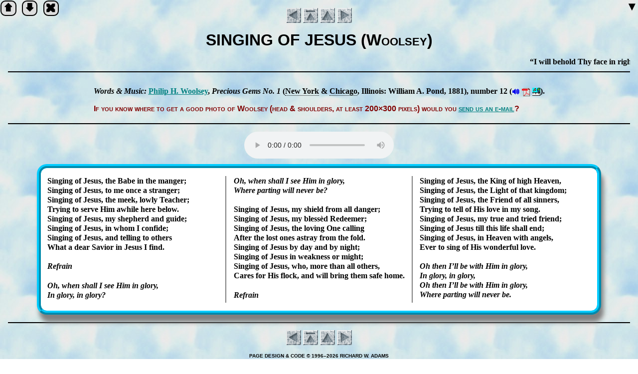

--- FILE ---
content_type: text/html; charset=UTF-8
request_url: http://hymntime.com/tch/htm/s/i/n/g/i/singofjw.htm
body_size: 4062
content:
<!DOCTYPE HTML>
<html lang="en-us">
<!-- © 2021–2025 Richard W. Adams -->

<head>
<meta charset="utf-8">
<title>Singing of Jesus (Woolsey)</title>
<meta name="description" content="Words and Music: Philip Woolsey, 1881.">
<meta name="keywords" content="Philip Woolsey">
<script src="../../../../../../js/jquery.js"></script>
<script src="../../../../../../js/base.js"></script>
<script src="../../../../../../js/hymn.js"></script>
<link rel="canonical" href="http://www.hymntime.com/tch/htm/s/i/n/g/i/singofjw.htm">
<link rel="stylesheet" href="../../../../../../css/hymn.css">
<link rel="prev" href="../j/singjesu.htm">
<link rel="next" href="../../../../s/p/r/ssprayin.htm">
<link rel="up" href="../../../../../../ttl/ttl-s.htm">
</head>

<body>
<section>
<h1 class="screen-reader-only">Scripture Verse</h1>
<div class="css-marquee" role="marquee">
<p><q>I will behold Thy face in righteousness: I shall be satisfied, when I awake, with Thy likeness.</q> Psalm 17:15</p>
</div>
</section>

<section id="preface">
<h1 class="screen-reader-only">Introduction</h1>
<div class="preface-text">
<p><span class="lead">Words &amp; Mu­sic:</span> <a href="../../../../../../bio/w/o/o/l/woolsey_ph.htm">Phil­ip H. Wool­sey</a><span class="verbose">, <cite class="book">Pre­cious Gems No. 1</cite> (<span class="map" onclick='show("New York City")'>New York</span> &amp; <span class="map" onclick='show("Chicago,IL")'>Chi­ca­go</span>, Il­li­nois: Will­iam A. Pond</span>, 1881<span class="verbose">), num­ber 12</span> (<a href="../../../../../../mid/s/i/n/g/i/singing_of_Jesus_woolsey.mid" title="Listen to music, MIDI format">🔊</a> <a href="../../../../../../pdf/en/s/i/n/g/i/SingingOfJesus(Woolsey).pdf" title="Download score, PDF format">pdf</a> <a href="../../../../../../nwc/s/i/n/g/i/SingingOfJesus(Woolsey).nwc" title="Download score, Noteworthy Composer format">nwc</a>).</p>
<p id="help-needed">If you know where to get a good pho­to of Wool­sey (head &amp; shoul­ders, at least 200×300 pix­els)<script>requestEmail()</script></p>
</div>
</section>

<section class="lyrics">
<div class="audio"><audio class="primary" controls loop><source src="../../../../../../ogg/s/i/n/g/i/singing_of_Jesus_woolsey.ogg" type="audio/ogg"></audio></div>
<h1 class="screen-reader-only">Lyrics</h1>
<div class="stanzas"><div class="lyrics-text mc-medium">
<p>Singing of Je­sus, the Babe in the man­ger;<br>
Singing of Je­sus, to me once a strang­er;<br>
Singing of Je­sus, the meek, lowly Teach­er;<br>
Trying to serve Him awhile here be­low.<br>
Singing of Je­sus, my shep­herd and guide;<br>
Singing of Je­sus, in whom I con­fide;<br>
Singing of Je­sus, and tell­ing to oth­ers<br>
What a dear Sav­ior in Je­sus I find.</p>
<p class="chorus">Refrain</p>
<p class="chorus">Oh, when shall I see Him in glo­ry,<br>
In glo­ry, in glo­ry?<br>
Oh, when shall I see Him in glo­ry,<br>
Where part­ing will nev­er be?</p>
<p>Singing of Je­sus, my shield from all dan­ger;<br>
Singing of Je­sus, my bless­èd Re­deem­er;<br>
Singing of Je­sus, the lov­ing One call­ing<br>
After the lost ones as­tray from the fold.<br>
Singing of Je­sus by day and by night;<br>
Singing of Je­sus in weak­ness or might;<br>
Singing of Je­sus, who, more than all oth­ers,<br>
Cares for His flock, and will bring them safe home.</p>
<p class="chorus">Refrain</p>
<p>Singing of Je­sus, the King of high Heav­en,<br>
Singing of Je­sus, the Light of that king­dom;<br>
Singing of Je­sus, the Friend of all sin­ners,<br>
Trying to tell of His love in my song.<br>
Singing of Je­sus, my true and tried friend;<br>
Singing of Je­sus till this life shall end;<br>
Singing of Je­sus, in Heav­en with an­gels,<br>
Ever to sing of His won­der­ful love.</p>
<p class="chorus">Oh then I’ll be with Him in glo­ry,<br>
In glo­ry, in glo­ry,<br>
Oh then I’ll be with Him in glo­ry,<br>
Where parting will nev­er be.</p>
</div></div>
</section>

</body>
</html>
